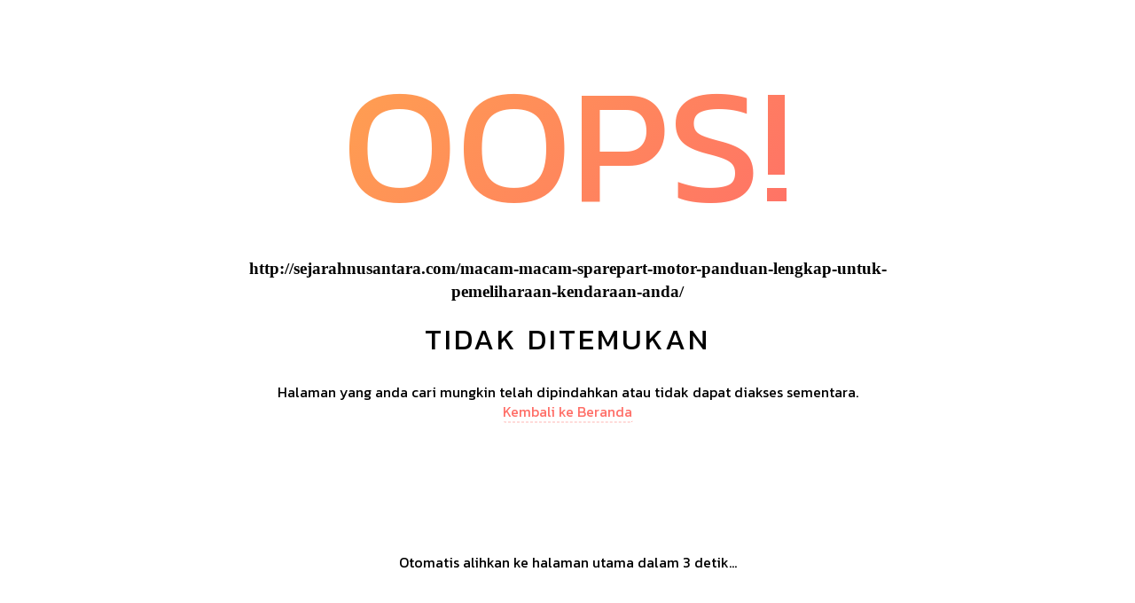

--- FILE ---
content_type: text/html; charset=UTF-8
request_url: https://sejarahnusantara.com/macam-macam-sparepart-motor-panduan-lengkap-untuk-pemeliharaan-kendaraan-anda/css/default.css
body_size: 924
content:
<!DOCTYPE html>
<html lang="en">
<head>
<meta charset="utf-8">
<meta http-equiv="X-UA-Compatible" content="IE=edge">
<meta name="viewport" content="width=device-width, initial-scale=1">

<title>404</title>

<link rel="preconnect" href="https://fonts.googleapis.com">
<link rel="preconnect" href="https://fonts.gstatic.com" crossorigin>
<link href="https://fonts.googleapis.com/css2?family=Kanit&display=swap" rel="stylesheet">

<style>
* {
  -webkit-box-sizing: border-box;
          box-sizing: border-box;
}

body {
  padding: 0;
  margin: 0;
}

#notfound {
  position: relative;
  height: 100vh;
}

#notfound .notfound {
  position: absolute;
  left: 50%;
  top: 50%;
  -webkit-transform: translate(-50%, -50%);
      -ms-transform: translate(-50%, -50%);
          transform: translate(-50%, -50%);
}

.notfound {
  max-width: 767px;
  width: 100%;
  line-height: 1.4;
  text-align: center;
  padding: 15px;
}

.notfound .notfound-404 {
  position: relative;
  height: 220px;
}

.notfound .notfound-404 h1 {
  font-family: 'Kanit', sans-serif;
  position: absolute;
  left: 50%;
  top: 50%;
  -webkit-transform: translate(-50%, -50%);
      -ms-transform: translate(-50%, -50%);
          transform: translate(-50%, -50%);
  font-size: 186px;
  font-weight: 200;
  margin: 0px;
  background: linear-gradient(130deg, #ffa34f, #ff6f68);
  color:transparent;
  -webkit-background-clip: text;
  background-clip: text;
  text-transform: uppercase;
}

.notfound h2 {
  font-family: 'Kanit', sans-serif;
  font-size: 33px;
  font-weight: 200;
  text-transform: uppercase;
  margin-top: 0px;
  margin-bottom: 25px;
  letter-spacing: 3px;
}


.notfound p {
  font-family: 'Kanit', sans-serif;
  font-size: 16px;
  font-weight: 200;
  margin-top: 0px;
  margin-bottom: 25px;
}


.notfound a {
  font-family: 'Kanit', sans-serif;
  color: #ff6f68;
  font-weight: 200;
  text-decoration: none;
  border-bottom: 1px dashed #ff6f68;
  border-radius: 2px;
}

.notfound-social>a {
  display: inline-block;
  height: 40px;
  line-height: 40px;
  width: 40px;
  font-size: 14px;
  color: #ff6f68;
  border: 1px solid #efefef;
  border-radius: 50%;
  margin: 3px;
  -webkit-transition: 0.2s all;
  transition: 0.2s all;
}
.notfound-social>a:hover {
  color: #fff;
  background-color: #ff6f68;
  border-color: #ff6f68;
}

@media only screen and (max-width: 480px) {
  .notfound .notfound-404 {
    position: relative;
    height: 168px;
  }

  .notfound .notfound-404 h1 {
    font-size: 142px;
  }

  .notfound h2 {
    font-size: 22px;
  }
}

.countdown {
  font-size: 3rem;
  font-weight: bold;
  text-align: center;
  margin-top: 20%;
}
</style>

<link type="text/css" rel="stylesheet" href="css/default.css" />


<!--[if lt IE 9]>
          <script src="https://oss.maxcdn.com/html5shiv/3.7.3/html5shiv.min.js"></script>
          <script src="https://oss.maxcdn.com/respond/1.4.2/respond.min.js"></script>
        <![endif]-->
<meta name="robots" content="noindex, follow">
</head>
<body>
<div id="notfound">
<div class="notfound">
<div class="notfound-404">
<h1>Oops!</h1>
</div>
<h3>http://sejarahnusantara.com/macam-macam-sparepart-motor-panduan-lengkap-untuk-pemeliharaan-kendaraan-anda/css/default.css</h3>
<h2>Tidak ditemukan</h2>
<p>
    Halaman yang anda cari mungkin telah dipindahkan atau tidak dapat diakses sementara.
    <br/>
    <a href="/">Kembali ke Beranda</a>
</p>

<div class="countdown">
  <p>Otomatis alihkan ke halaman utama dalam <span id="countdown">5</span> detik...</p>
</div>
</div>
</div>
<script src="https://code.jquery.com/jquery-3.6.0.min.js"></script>
<script>
    $(document).ready(function() {
      let countdownValue = 5;
      let countdownInterval = setInterval(function() {
      countdownValue--;
      $('#countdown').text(countdownValue);
      if (countdownValue === 0) {
        clearInterval(countdownInterval);
        window.location.href = "/";
      }
      }, 1000);

      setTimeout(function() {
        window.location.href = "/";
      }, 5000);
    });
</script>

</body>
</html>
